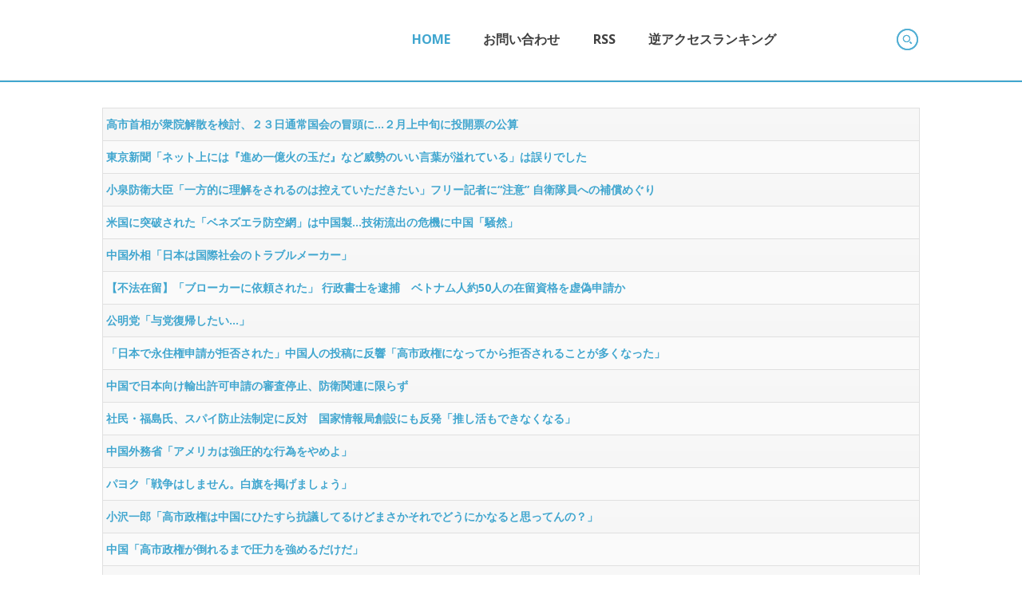

--- FILE ---
content_type: text/html; charset=UTF-8
request_url: http://ff14.antenna-3.com/news/?p=2
body_size: 19296
content:
<!DOCTYPE HTML>
<html>
	<head>
		<title>ニュース - アンテナっす</title>
		<meta name="robots" content="noarchive">
		<link href="http://ff14.antenna-3.com/css/s.css" rel='stylesheet' type='text/css' />
		<meta name="viewport" content="width=device-width, initial-scale=1">
		<script type="application/x-javascript"> addEventListener("load", function() { setTimeout(hideURLbar, 0); }, false); function hideURLbar(){ window.scrollTo(0,1); } </script>
		</script>
		<!----webfonts---->
		<link href='http://fonts.googleapis.com/css?family=Open+Sans:400,300,600,700,800' rel='stylesheet' type='text/css'>
		<!----//webfonts---->
		<!---script---->
		<script src="http://ff14.antenna-3.com/js/jquery.min.js"></script>
		<!---//script---->
		<!-----768px-menu----->
		<link type="text/css" rel="stylesheet" href="http://ff14.antenna-3.com/css/jquery.mmenu.all.css" />
		<script type="text/javascript" src="http://ff14.antenna-3.com/js/jquery.mmenu.js"></script>
			<script type="text/javascript">
				//	The menu on the left
				$(function() {
					$('nav#menu-left').mmenu();
				});
		</script>
		<!-----//768px-menu----->
		 <!---strat-slider---->
	    <link rel="stylesheet" type="text/css" href="http://ff14.antenna-3.com/css/style2.css" />
		<script type="text/javascript" src="http://ff14.antenna-3.com/js/modernizr.custom.28468.js"></script>
		<!---//strat-slider---->
		
<script>
  (function(i,s,o,g,r,a,m){i['GoogleAnalyticsObject']=r;i[r]=i[r]||function(){
  (i[r].q=i[r].q||[]).push(arguments)},i[r].l=1*new Date();a=s.createElement(o),
  m=s.getElementsByTagName(o)[0];a.async=1;a.src=g;m.parentNode.insertBefore(a,m)
  })(window,document,'script','//www.google-analytics.com/analytics.js','ga');

  ga('create', 'UA-65289781-1', 'auto');
  ga('send', 'pageview');

</script>

	<meta name="referrer" content="always">
	<meta name="referrer" content="unsafe-url">
	
	
<script type="text/javascript">
var microadCompass = microadCompass || {};
microadCompass.queue = microadCompass.queue || [];
</script>
<script type="text/javascript" charset="UTF-8" src="//j.microad.net/js/compass.js" onload="new microadCompass.AdInitializer().initialize();" async></script>
	</head>
	<body>
	
<div style="position: fixed !important;  position: absolute;  bottom: 0;  left: 0;  ">

<div id="9f72335016f1d6c33aea2e584d59c4dc" >
	<script type="text/javascript">
		microadCompass.queue.push({
			"spot": "9f72335016f1d6c33aea2e584d59c4dc",
			"url": "${COMPASS_EXT_URL}",
			"referrer": "${COMPASS_EXT_REF}"
		});
	</script>
</div>
</div>
	
	
	
		<!----start-wrap---->
		<!------start-768px-menu---->
			<div id="page" >
					<div id="header">
						<a class="navicon" href="#menu-left"  > </a>
					</div>
					<nav id="menu-left" >
						<ul>
							<li class="active"><a href="./">Home</a></li>
							<li ><a href="info.antenasu@gmail.com">お問い合わせ</a></li>


						</ul>
					</nav>
			</div>
		<!------start-768px-menu---->
			<!----start-header---->
			<div class="header" id="move-top" >
				<div class="wrap">
				<div class="header-left" >
					<!----start-logo---->
										<!----//End-logo---->
				</div>
				<div class="header-right"  >
					<!----start-top-nav---->
					<div class="top-nav">
						<ul>
							<li class="active"><a href="./">Home</a></li>
							<li ><a href="mailto:info.antenasu@gmail.com">お問い合わせ</a></li>
														<li ><a href="../feed/?news" target="_blank">RSS</a></li>
								
							<li ><a href="http://antenasu.net/?ref=true" target="_blank">逆アクセスランキング</a></li>
					
						</ul>
					</div>
					<!----//End-top-nav---->
					<!----start-search-box--->
					<div class="search">
						<div class="search-box">
							<div id="sb-search" class="sb-search">
								<form action="./">
									<input class="sb-search-input" placeholder="　検索ワードを入力して下さい" type="search" name="search" id="search">
									<input class="sb-search-submit" type="submit" value="">
									<span class="sb-icon-search"> </span>
								</form>
							</div>
						</div>
						<!----search-scripts---->
						<script src="http://ff14.antenna-3.com/js/modernizr.custom.js"></script>
						<script src="http://ff14.antenna-3.com/js/classie.js"></script>
						<script src="http://ff14.antenna-3.com/js/uisearch.js"></script>
						<script>
							new UISearch( document.getElementById( 'sb-search' ) );
						</script>
						<!----//search-scripts---->
					</div>
					</div>
					<!----//End-search-box--->
					<div class="clear"> </div>
				</div>
				<div class="clear"> </div>
			</div>
			<!----//End-header---->

			<!----start-blog---->
						<div class="blog" >
				<div class="wrap">
									<div class="blog-left" >
						
						</h1>
						
						<div class="blog-artical-grids" >
								<table cellspacing='0'> 
								
								




<div id="a3affddd3fc9b80d139d7922779d0763" >
	<script type="text/javascript">
		microadCompass.queue.push({
			"spot": "a3affddd3fc9b80d139d7922779d0763",
			"url": "${COMPASS_EXT_URL}",
			"referrer": "${COMPASS_EXT_REF}"
		});
	</script>
</div>

			
													
																	
																	
									<tr class="even"><td><a href="http://hayablog00.blog.fc2.com/blog-entry-29812.html" target="_blank">高市首相が衆院解散を検討、２３日通常国会の冒頭に…２月上中旬に投開票の公算</a></td>
								
									</tr>
																	
									<tr ><td><a href="http://hayablog00.blog.fc2.com/blog-entry-29811.html" target="_blank">東京新聞「ネット上には『進め一億火の玉だ』など威勢のいい言葉が溢れている」は誤りでした</a></td>
								
									</tr>
																	
									<tr class="even"><td><a href="http://hayablog00.blog.fc2.com/blog-entry-29810.html" target="_blank">小泉防衛大臣「一方的に理解をされるのは控えていただきたい」フリー記者に“注意” 自衛隊員への補償めぐり</a></td>
								
									</tr>
																	
									<tr ><td><a href="http://hayablog00.blog.fc2.com/blog-entry-29809.html" target="_blank">米国に突破された「ベネズエラ防空網」は中国製…技術流出の危機に中国「騒然」</a></td>
								
									</tr>
																	
									<tr class="even"><td><a href="http://hayablog00.blog.fc2.com/blog-entry-29808.html" target="_blank">中国外相「日本は国際社会のトラブルメーカー」</a></td>
								
									</tr>
																	
									<tr ><td><a href="http://hayablog00.blog.fc2.com/blog-entry-29807.html" target="_blank">【不法在留】「ブローカーに依頼された」 行政書士を逮捕　ベトナム人約50人の在留資格を虚偽申請か</a></td>
								
									</tr>
																	
									<tr class="even"><td><a href="http://hayablog00.blog.fc2.com/blog-entry-29806.html" target="_blank">公明党「与党復帰したい…」</a></td>
								
									</tr>
																	
									<tr ><td><a href="http://hayablog00.blog.fc2.com/blog-entry-29805.html" target="_blank">「日本で永住権申請が拒否された」中国人の投稿に反響「高市政権になってから拒否されることが多くなった」</a></td>
								
									</tr>
																	
									<tr class="even"><td><a href="http://hayablog00.blog.fc2.com/blog-entry-29804.html" target="_blank">中国で日本向け輸出許可申請の審査停止、防衛関連に限らず</a></td>
								
									</tr>
																	
									<tr ><td><a href="http://hayablog00.blog.fc2.com/blog-entry-29803.html" target="_blank">社民・福島氏、スパイ防止法制定に反対　国家情報局創設にも反発「推し活もできなくなる」</a></td>
								
									</tr>
																	
									<tr class="even"><td><a href="http://hayablog00.blog.fc2.com/blog-entry-29802.html" target="_blank">中国外務省「アメリカは強圧的な行為をやめよ」</a></td>
								
									</tr>
																	
									<tr ><td><a href="http://hayablog00.blog.fc2.com/blog-entry-29801.html" target="_blank">パヨク「戦争はしません。白旗を掲げましょう」</a></td>
								
									</tr>
																	
									<tr class="even"><td><a href="http://hayablog00.blog.fc2.com/blog-entry-29800.html" target="_blank">小沢一郎「高市政権は中国にひたすら抗議してるけどまさかそれでどうにかなると思ってんの？」</a></td>
								
									</tr>
																	
									<tr ><td><a href="http://hayablog00.blog.fc2.com/blog-entry-29799.html" target="_blank">中国「高市政権が倒れるまで圧力を強めるだけだ」</a></td>
								
									</tr>
																	
									<tr class="even"><td><a href="http://hayablog00.blog.fc2.com/blog-entry-29798.html" target="_blank">「国保逃れのような脱法的行為」　維新が4人の地方議員を処分へ </a></td>
								
									</tr>
																	
									<tr ><td><a href="http://hayablog00.blog.fc2.com/blog-entry-29797.html" target="_blank">JA「農家に値段の高くなったコメの値で支払っているので、すぐに安くは難しい」 </a></td>
								
									</tr>
																	
									<tr class="even"><td><a href="http://hayablog00.blog.fc2.com/blog-entry-29796.html" target="_blank">トランプ大統領、ベネズエラに中国との経済関係断絶を要求「中国支持？それはサヨクの下らん妄想だ」</a></td>
								
									</tr>
																	
									<tr ><td><a href="http://hayablog00.blog.fc2.com/blog-entry-29795.html" target="_blank">中国共産党が世界トップクラスの技術力と謳った防空システム、ベネズエラで何の役にも立たず</a></td>
								
									</tr>
																	
									<tr class="even"><td><a href="http://hayablog00.blog.fc2.com/blog-entry-29794.html" target="_blank">日本のパヨク達に現地ベネズエラ人がガチギレ</a></td>
								
									</tr>
																	
									<tr ><td><a href="http://hayablog00.blog.fc2.com/blog-entry-29793.html" target="_blank">玉川徹氏「軍事力を使って民主主義に変えますみたいなことは許されない」</a></td>
								
									</tr>
																	
									<tr class="even"><td><a href="http://hayablog00.blog.fc2.com/blog-entry-29792.html" target="_blank">記者「中国がベネズエラに派遣したあの外交使節団は今も現地にいるのですか？」→中国報道官「・・・」</a></td>
								
									</tr>
																	
									<tr ><td><a href="http://hayablog00.blog.fc2.com/blog-entry-29791.html" target="_blank">立憲、内ゲバ　野田の「媚中派最高顧問」発言に枝野最高顧問が「私は親台派」と反発 </a></td>
								
									</tr>
																	
									<tr class="even"><td><a href="http://hayablog00.blog.fc2.com/blog-entry-29790.html" target="_blank">トランプ、中国がベネズエラ侵攻批判を繰り返すなら次は習近平だと示唆</a></td>
								
									</tr>
																	
									<tr ><td><a href="http://hayablog00.blog.fc2.com/blog-entry-29789.html" target="_blank">中国 「よーし、じゃあ韓国、お前にパンダ貸してやるからな。いいから遠慮すんな、嬉しいだろ？●すぞ｣</a></td>
								
									</tr>
																	
									<tr class="even"><td><a href="http://hayablog00.blog.fc2.com/blog-entry-29788.html" target="_blank">中国が日本に対し輸出規制強化　レアアース含む軍民両用品　“高市発言”への対抗措置</a></td>
								
									</tr>
																	
									<tr ><td><a href="http://hayablog00.blog.fc2.com/blog-entry-29787.html" target="_blank">日本で早速マドゥロ氏解放デモが行われてる件。いつもの面々で草</a></td>
								
									</tr>
																	
									<tr class="even"><td><a href="http://hayablog00.blog.fc2.com/blog-entry-29786.html" target="_blank">通貨の暴落と物価高で、イラン・ハメネイ師が家族・側近20人と国外脱出計画　安全を確保するため現金も準備</a></td>
								
									</tr>
																	
									<tr ><td><a href="http://hayablog00.blog.fc2.com/blog-entry-29785.html" target="_blank">ホリエモン「中国が攻めてくるとか言うじゃん？来ねぇから！日本なんて眼中にない」</a></td>
								
									</tr>
																	
									<tr class="even"><td><a href="http://hayablog00.blog.fc2.com/blog-entry-29784.html" target="_blank">医療費払わない外国人が増　受け入れ病院の3割で未収金　保険入らず訪日、高額で出せず… </a></td>
								
									</tr>
																	
									<tr ><td><a href="http://hayablog00.blog.fc2.com/blog-entry-29783.html" target="_blank">中国「うちも台湾指導部逮捕してええんな？アメリカもやってるし」</a></td>
								
									</tr>
																	
									<tr class="even"><td><a href="http://hayablog00.blog.fc2.com/blog-entry-29782.html" target="_blank">北朝鮮「アメリカは野獣」</a></td>
								
									</tr>
																	
									<tr ><td><a href="http://hayablog00.blog.fc2.com/blog-entry-29781.html" target="_blank">公明・斉藤代表、中国のレーダー照射問題に言及「王毅外相が世界各国で立場の理解を求める行動をされております」「日本は努力不足」 </a></td>
								
									</tr>
																	
									<tr class="even"><td><a href="http://hayablog00.blog.fc2.com/blog-entry-29780.html" target="_blank">サムスンの最先端メモリ製造法、中国に漏洩、技術者が丸暗記し「手書きの紙」で売り渡し</a></td>
								
									</tr>
																	
									<tr ><td><a href="http://hayablog00.blog.fc2.com/blog-entry-29779.html" target="_blank">ベネズエラ副大統領「アメリカに協力します！！」</a></td>
								
									</tr>
																	
									<tr class="even"><td><a href="http://hayablog00.blog.fc2.com/blog-entry-29778.html" target="_blank">ベネズエラの一件で雑魚国家である事が全世界に知れ渡った中国。習近平はショックで入院の噂も</a></td>
								
									</tr>
																	
									<tr ><td><a href="http://hayablog00.blog.fc2.com/blog-entry-29777.html" target="_blank">中国、米のベネズエラ攻撃は「覇権的行為」と非難 </a></td>
								
									</tr>
																	
									<tr class="even"><td><a href="http://hayablog00.blog.fc2.com/blog-entry-29776.html" target="_blank">【ドイツ】火力発電に反対　極左が放火、4万戸超停電　復旧まで数日</a></td>
								
									</tr>
																	
									<tr ><td><a href="http://hayablog00.blog.fc2.com/blog-entry-29775.html" target="_blank">中国政府、アメリカに対しマドゥロ大統領夫婦の即時解放を要求</a></td>
								
									</tr>
																	
									<tr class="even"><td><a href="http://hayablog00.blog.fc2.com/blog-entry-29774.html" target="_blank">国内企業の〝中国離れ〟加速か　拠点の開設予定わずか0・4％　国内は関東が上位</a></td>
								
									</tr>
																	
									<tr ><td><a href="http://hayablog00.blog.fc2.com/blog-entry-29773.html" target="_blank">登山家「クマを殺駆除しすぎ。人間の方がはるかに凶暴だろ」 俳優「クマに関する報道は結論ありき」 </a></td>
								
									</tr>
																	
									<tr class="even"><td><a href="http://hayablog00.blog.fc2.com/blog-entry-29772.html" target="_blank">習近平</a></td>
								
									</tr>
																	
									<tr ><td><a href="http://hayablog00.blog.fc2.com/blog-entry-29771.html" target="_blank">アメリカ「ベネズエラが政権移行に協力しなければ再攻撃する」</a></td>
								
									</tr>
																	
									<tr class="even"><td><a href="http://hayablog00.blog.fc2.com/blog-entry-29770.html" target="_blank">ロシア「アメリカが行ったのは武力による侵略行為である。対話を通じて事態を打開せよ」 </a></td>
								
									</tr>
																	
									<tr ><td><a href="http://hayablog00.blog.fc2.com/blog-entry-29769.html" target="_blank">Ellie「ネトウ◯はみんな田嶋陽子さんを切り抜いてはSNSで笑ってるんだけど私はそれで笑うのは違うなと思った」</a></td>
								
									</tr>
																	
									<tr class="even"><td><a href="http://hayablog00.blog.fc2.com/blog-entry-29768.html" target="_blank">中国ネット融資企業、インド市場で大失敗、不良債権率80%超でほぼ全滅</a></td>
								
									</tr>
																	
									<tr ><td><a href="http://hayablog00.blog.fc2.com/blog-entry-29767.html" target="_blank">イスラエルがNY市長批判　「反ユダヤ主義」と主張</a></td>
								
									</tr>
																	
									<tr class="even"><td><a href="http://hayablog00.blog.fc2.com/blog-entry-29766.html" target="_blank">皇居に入る蓮舫さんと高市総理の立ち振る舞いが全然違うと話題に </a></td>
								
									</tr>
																	
									<tr ><td><a href="http://hayablog00.blog.fc2.com/blog-entry-29765.html" target="_blank">立憲・泉氏「立憲に対し何でも批判的なコメントをする人！何でも批判の人になってるぞ」 </a></td>
								
									</tr>
																	
									<tr class="even"><td><a href="http://hayablog00.blog.fc2.com/blog-entry-29764.html" target="_blank">韓国メディアが日本の出国税引き上げに注目、韓国ネットは賛否「来るなと言ってるんだよ」「韓国も導入を」</a></td>
								
									</tr>
																	
									<tr ><td><a href="http://hayablog00.blog.fc2.com/blog-entry-29763.html" target="_blank">中国版「大東亜共栄圏」実現へ…習近平総書記、アジア・人類運命共同体の構築を宣言</a></td>
								
									</tr>
																									
								
																
								</table>
						
						</div>

<div id="18cde6ec99ece5b0ebc073352f854b9d" >
	<script type="text/javascript">
		microadCompass.queue.push({
			"spot": "18cde6ec99ece5b0ebc073352f854b9d",
			"url": "${COMPASS_EXT_URL}",
			"referrer": "${COMPASS_EXT_REF}"
		});
	</script>
</div>




		

						<div class="blog-artical-pagenate">
							<ul>
																<a href="./?p=1"><li class="first"><span> </span></li></a>
															<a href="./?p=3"><li class="last"><span> </span></li></a>
							</ul>
						</div>
	
			
			
					</div>
					<div class="clear"> </div>
					
					
									</div>
			</div>
						<!----//End-blog---->


																		<style>
									table tr td {

	border-top: 1px solid #e0e0e0;
	}
	</style>
				<!----start-copy-right---->
			<div class="copy-right">
				<div class="wrap">
					<p><a href="./">アンテナっす</a></p>
					<p>運営者HN：ゆう</p>
				</div>
			</div>
			<!----//End-copy-right---->
		<!----//End-wrap---->





	</body>
</html>



--- FILE ---
content_type: text/css
request_url: http://ff14.antenna-3.com/css/style2.css
body_size: 23878
content:
@font-face {
    font-family: 'nexa_boldregular';
    src: url('../fonts/Nexa_Free_Bold-webfont.ttf') format('truetype');
    font-weight: normal;
    font-style: normal;
}
@font-face {
    font-family: 'rochesterregular';
    src: url('../fonts/Rochester-Regular-webfont.eot');
    src: url('../fonts/Rochester-Regular-webfont.eot?#iefix') format('embedded-opentype'),
         url('../fonts/Rochester-Regular-webfont.woff') format('woff'),
         url('../fonts/Rochester-Regular-webfont.ttf') format('truetype'),
         url('../fonts/Rochester-Regular-webfont.svg#rochesterregular') format('svg');
    font-weight: normal;
    font-style: normal;
}
.da-slider{
	width: 100%;
	min-height:664px;
	position: relative;
	overflow: hidden;
	background:url(../images/slider-bg.jpg);
	background-size: 100% 100%;
	-webkit-transition: background-position 1s ease-out 0.3s;
	-moz-transition: background-position 1s ease-out 0.3s;
	-o-transition: background-position 1s ease-out 0.3s;
	-ms-transition: background-position 1s ease-out 0.3s;
	transition: background-position 1s ease-out 0.3s;
	text-align:center;
}
.da-slide label span{
	width: 192px;
	height: 192px;
	background: url(../images/slide-logo.png) no-repeat 0px 0px;
	display: block;
	margin: 6em auto 1em;
}
.da-slide i a{
	width:25px;
	height:39px;
	display:inline-block;
	background: url(../images/slide-icon.png) no-repeat 0px 0px;
}
.da-slide small a{
	color: #B6B0B0;
	font-family: 'rochesterregular';
	font-size: 1.3em;
	margin-top: 0.3em;
	display: block;
	font-style: italic;
	transition:0.5s all;
	-webkit-transition:0.5s all;
	-moz-transition:0.5s all;
	-o-transition:0.5s all;
}
.da-slide small a:hover{
	color:#40A6CF;
}
.da-slide{
	position: absolute;
	width: 100%;
	height: 100%;
	top: 0px;
	left: 0px;
	font-family: 'Open Sans', sans-serif;
	text-align: left;
}
.da-slide-current{
	z-index: 1000;
}
.da-slider-fb .da-slide{
	left: 100%;
}
.da-slider-fb  .da-slide.da-slide-current{
	left: 0px;
}
.da-slider-fb .da-slide h2,
.da-slider-fb .da-slide p,
.da-slider-fb .da-slide .da-link{
	opacity: 1;
}
.da-slider-fb .da-slide .da-img{
	left: 60%;
	opacity: 1;
}
.da-slide h2{
	color: #FFFFFF;
	width: 100%;
	top: 50%;
	white-space: nowrap;
	z-index: 10;
	text-shadow: 1px 1px 1px rgba(0,0,0,0.1);
	font: 300 2em/48px 'nexa_boldregular';
	text-align: center;
	letter-spacing: 0.1em;
	margin: 1.5em 0 0.2em;
}
.da-slide i,.da-slide small{
	text-align: center;
	width: 100%;
	margin: 0 auto;
	display: block;
}
.da-slide p{
	top: 60%;
	color: #FFFFFF;
	font-size: 2em;
	height: 80px;
	overflow: hidden;
	font-family: 'Open Sans', sans-serif;
	font-weight: 100;
	line-height: 29px;
	text-align: center;
	margin: 0 auto;
	width: 100%;
}
.da-img{
	display:none;
}
.da-slide .da-img{
	text-align: center;
	width: 30%;
	top: 51px;
	height: 256px;
	line-height: 320px;
	left: 110%; /*60%*/
}
.da-slide .da-link{
	top: 300px; /*depends on p height*/
	box-shadow: 0px 1px 1px rgba(0,0,0,0.1);
	font-family: 'Open Sans', sans-serif;
	-moz-box-shadow:inset 0px 1px 0px 0px #cae3fc;
	-webkit-box-shadow:inset 0px 1px 0px 0px #cae3fc;
	box-shadow:inset 0px 1px 0px 0px #cae3fc;
	background:-webkit-gradient( linear, left top, left bottom, color-stop(0.05, #79bbff), color-stop(1, #71b5d5) );
	background:-moz-linear-gradient( center top, #79bbff 5%, #71b5d5 100% );
	background-color:#79bbff;
	-webkit-border-top-left-radius:9px;
	-moz-border-radius-topleft:9px;
	border-top-left-radius:9px;
	-webkit-border-top-right-radius:9px;
	-moz-border-radius-topright:9px;
	border-top-right-radius:9px;
	-webkit-border-bottom-right-radius:9px;
	-moz-border-radius-bottomright:9px;
	border-bottom-right-radius:9px;
	-webkit-border-bottom-left-radius:9px;
	-moz-border-radius-bottomleft:9px;
	border-bottom-left-radius:9px;
	text-indent:0px;
	border:1px solid #71b5d5;
	display:inline-block;
	color:#ffffff;
	font-size:1em;
	text-transform:uppercase;
	font-weight:normal;
	font-style:normal;
	height:45px;
	line-height:49px;
	width:152px;
	text-decoration:none;
	text-align:center;
	text-shadow:1px 0px 0px #7bb7d1;
	margin-left: 32%;
}
 .da-link:hover{
 	background:-webkit-gradient( linear, left top, left bottom, color-stop(0.05, #71b5d5), color-stop(1, #79bbff) );
	background:-moz-linear-gradient( center top, #71b5d5 5%, #79bbff 100% );
	background-color:#71b5d5;
 }
.da-dots{
	width: 100%;
	position: absolute;
	text-align: center;
	left: 0px;
	bottom: 53px;
	z-index: 2000;
	-moz-user-select: none;
	-webkit-user-select: none;
	background: url(../images/dotts-bg.png) no-repeat center;
}
.da-dots span{
	display: inline-block;
	position: relative;
	width: 8px;
	height: 11px;
	background: url(../images/slide-dotts.png) no-repeat -29px 1px;
	margin:0px 0.8em;
	cursor: pointer;
}
.da-dots span.da-dots-current:after{
	content: '';
	width: 8px;
	height: 11px;
	position: absolute;
	top: 0.5px;
	left: 0.49px;
	background: url(../images/slide-dotts.png) no-repeat 0px 0px;
	display: inline-block;
}
.da-arrows{
	-moz-user-select: none;
	-webkit-user-select: none;
}
.da-arrows span{
	position: absolute;
	top: 40%;
	cursor: pointer;
	z-index: 2000;
	opacity: 1;
	height: 61px;
	width: 21px;
	-webkit-transition: opacity 0.4s ease-in-out-out 0.2s;
	-moz-transition: opacity 0.4s ease-in-out-out 0.2s;
	-o-transition: opacity 0.4s ease-in-out-out 0.2s;
	-ms-transition: opacity 0.4s ease-in-out-out 0.2s;
	transition: opacity 0.4s ease-in-out-out 0.2s;
}
.da-arrows-prev{
	background: url(../images/slider-icons.png) no-repeat 0px 0px;
}
.da-arrows-next{
	background: url(../images/slider-icons.png) no-repeat -20px 0px;
}
.da-slider:hover .da-arrows span{
	opacity: 1;
}
.da-arrows span:after{
}
.da-arrows span:hover:after{
	box-shadow: 1px 1px 4px rgba(0,0,0,0.3);
}
.da-arrows span:active:after{
	box-shadow: 1px 1px 1px rgba(255,255,255,0.1);
}
.da-arrows span.da-arrows-next:after{
	background-position: top right;
}
.da-arrows span.da-arrows-prev{
	left: 20%;
}
.da-arrows span.da-arrows-next{
	right:20%;
}

.da-slide-current h2,
.da-slide-current p,
.da-slide-current .da-link{
	left: 10%;
	opacity: 1;
}
.da-slide-current .da-img{
	left: 60%;
	opacity: 1;
}
/* Animation classes and animations */

/* Slide in from the right*/
.da-slide-fromright h2{
	-webkit-animation: fromRightAnim1 0.6s ease-in-out 0.8s both;
	-moz-animation: fromRightAnim1 0.6s ease-in-out 0.8s both;
	-o-animation: fromRightAnim1 0.6s ease-in-out 0.8s both;
	-ms-animation: fromRightAnim1 0.6s ease-in-out 0.8s both;
	animation: fromRightAnim1 0.6s ease-in-out 0.8s both;
}
.da-slide-fromright p{
	-webkit-animation: fromRightAnim2 0.6s ease-in-out 0.8s both;
	-moz-animation: fromRightAnim2 0.6s ease-in-out 0.8s both;
	-o-animation: fromRightAnim2 0.6s ease-in-out 0.8s both;
	-ms-animation: fromRightAnim2 0.6s ease-in-out 0.8s both;
	animation: fromRightAnim2 0.6s ease-in-out 0.8s both;
}
.da-slide-fromright .da-link{
	-webkit-animation: fromRightAnim3 0.4s ease-in-out 1.2s both;
	-moz-animation: fromRightAnim3 0.4s ease-in-out 1.2s both;
	-o-animation: fromRightAnim3 0.4s ease-in-out 1.2s both;
	-ms-animation: fromRightAnim3 0.4s ease-in-out 1.2s both;
	animation: fromRightAnim3 0.4s ease-in-out 1.2s both;
}
.da-slide-fromright .da-img{
	-webkit-animation: fromRightAnim4 0.6s ease-in-out 0.8s both;
	-moz-animation: fromRightAnim4 0.6s ease-in-out 0.8s both;
	-o-animation: fromRightAnim4 0.6s ease-in-out 0.8s both;
	-ms-animation: fromRightAnim4 0.6s ease-in-out 0.8s both;
	animation: fromRightAnim4 0.6s ease-in-out 0.8s both;
}
@-webkit-keyframes fromRightAnim1{
	0%{ left: 110%; opacity: 1; }
	100%{ left: 10%; opacity: 1; }
}
@-webkit-keyframes fromRightAnim2{
	0%{ left: 110%; opacity: 1; }
	100%{ left: 10%; opacity: 1; }
}
@-webkit-keyframes fromRightAnim3{
	0%{ left: 110%; opacity: 1; }
	1%{ left: 10%; opacity: 1; }
	100%{ left: 10%; opacity: 1; }
}
@-webkit-keyframes fromRightAnim4{
	0%{ left: 110%; opacity: 1; }
	100%{ left: 60%; opacity: 1; }
}

@-moz-keyframes fromRightAnim1{
	0%{ left: 110%; opacity: 1; }
	100%{ left: 10%; opacity: 1; }
}
@-moz-keyframes fromRightAnim2{
	0%{ left: 110%; opacity: 1; }
	100%{ left: 10%; opacity: 1; }
}
@-moz-keyframes fromRightAnim3{
	0%{ left: 110%; opacity: 1; }
	1%{ left: 10%; opacity: 1; }
	100%{ left: 10%; opacity: 1; }
}
@-moz-keyframes fromRightAnim4{
	0%{ left: 110%; opacity: 1; }
	100%{ left: 60%; opacity: 1; }
}

@-o-keyframes fromRightAnim1{
	0%{ left: 110%; opacity: 1; }
	100%{ left: 10%; opacity: 1; }
}
@-o-keyframes fromRightAnim2{
	0%{ left: 110%; opacity: 1; }
	100%{ left: 10%; opacity: 1; }
}
@-o-keyframes fromRightAnim3{
	0%{ left: 110%; opacity: 1; }
	1%{ left: 10%; opacity: 1; }
	100%{ left: 10%; opacity: 1; }
}
@-o-keyframes fromRightAnim4{
	0%{ left: 110%; opacity: 1; }
	100%{ left: 60%; opacity: 1; }
}

@-ms-keyframes fromRightAnim1{
	0%{ left: 110%; opacity: 1; }
	100%{ left: 10%; opacity: 1; }
}
@-ms-keyframes fromRightAnim2{
	0%{ left: 110%; opacity: 1; }
	100%{ left: 10%; opacity: 1; }
}
@-ms-keyframes fromRightAnim3{
	0%{ left: 110%; opacity: 1; }
	1%{ left: 10%; opacity: 1; }
	100%{ left: 10%; opacity: 1; }
}
@-ms-keyframes fromRightAnim4{
	0%{ left: 110%; opacity: 1; }
	100%{ left: 60%; opacity: 1; }
}

@keyframes fromRightAnim1{
	0%{ left: 110%; opacity: 1; }
	100%{ left: 10%; opacity: 1; }
}
@keyframes fromRightAnim2{
	0%{ left: 110%; opacity: 1; }
	100%{ left: 10%; opacity: 1; }
}
@keyframes fromRightAnim3{
	0%{ left: 110%; opacity: 1; }
	1%{ left: 10%; opacity: 1; }
	100%{ left: 10%; opacity: 1; }
}
@keyframes fromRightAnim4{
	0%{ left: 110%; opacity: 1; }
	100%{ left: 60%; opacity: 1; }
}
/* Slide in from the left*/
.da-slide-fromleft h2{
	-webkit-animation: fromLeftAnim1 0.6s ease-in-out 0.6s both;
	-moz-animation: fromLeftAnim1 0.6s ease-in-out 0.6s both;
	-o-animation: fromLeftAnim1 0.6s ease-in-out 0.6s both;
	-ms-animation: fromLeftAnim1 0.6s ease-in-out 0.6s both;
	animation: fromLeftAnim1 0.6s ease-in-out 0.6s both;
}
.da-slide-fromleft p{
	-webkit-animation: fromLeftAnim2 0.6s ease-in-out 0.6s both;
	-moz-animation: fromLeftAnim2 0.6s ease-in-out 0.6s both;
	-o-animation: fromLeftAnim2 0.6s ease-in-out 0.6s both;
	-ms-animation: fromLeftAnim2 0.6s ease-in-out 0.6s both;
	animation: fromLeftAnim2 0.6s ease-in-out 0.6s both;
}
.da-slide-fromleft .da-link{
	-webkit-animation: fromLeftAnim3 0.4s ease-in-out 1.2s both;
	-moz-animation: fromLeftAnim3 0.4s ease-in-out 1.2s both;
	-o-animation: fromLeftAnim3 0.4s ease-in-out 1.2s both;
	-ms-animation: fromLeftAnim3 0.4s ease-in-out 1.2s both;
	animation: fromLeftAnim3 0.4s ease-in-out 1.2s both;
}
.da-slide-fromleft .da-img{
	-webkit-animation: fromLeftAnim4 0.6s ease-in-out 0.6s both;
	-moz-animation: fromLeftAnim4 0.6s ease-in-out 0.6s both;
	-o-animation: fromLeftAnim4 0.6s ease-in-out 0.6s both;
	-ms-animation: fromLeftAnim4 0.6s ease-in-out 0.6s both;
	animation: fromLeftAnim4 0.6s ease-in-out 0.6s both;
}
@-webkit-keyframes fromLeftAnim1{
	0%{ left: -110%; opacity: 1; }
	100%{ left: 10%; opacity: 1; }
}
@-webkit-keyframes fromLeftAnim2{
	0%{ left: -110%; opacity: 1; }
	100%{ left: 10%; opacity: 1; }
}
@-webkit-keyframes fromLeftAnim3{
	0%{ left: -110%; opacity: 1; }
	1%{ left: 10%; opacity: 1; }
	100%{ left: 10%; opacity: 1; }
}
@-webkit-keyframes fromLeftAnim4{
	0%{ left: -110%; opacity: 1; }
	100%{ left: 60%; opacity: 1; }
}

@-moz-keyframes fromLeftAnim1{
	0%{ left: -110%; opacity: 1; }
	100%{ left: 10%; opacity: 1; }
}
@-moz-keyframes fromLeftAnim2{
	0%{ left: -110%; opacity: 1; }
	100%{ left: 10%; opacity: 1; }
}
@-moz-keyframes fromLeftAnim3{
	0%{ left: -110%; opacity: 1; }
	1%{ left: 10%; opacity: 1; }
	100%{ left: 10%; opacity: 1; }
}
@-moz-keyframes fromLeftAnim4{
	0%{ left: -110%; opacity: 1; }
	100%{ left: 60%; opacity: 1; }
}

@-o-keyframes fromLeftAnim1{
	0%{ left: -110%; opacity: 1; }
	100%{ left: 10%; opacity: 1; }
}
@-o-keyframes fromLeftAnim2{
	0%{ left: -110%; opacity: 1; }
	100%{ left: 10%; opacity: 1; }
}
@-o-keyframes fromLeftAnim3{
	0%{ left: -110%; opacity: 1; }
	1%{ left: 10%; opacity: 1; }
	100%{ left: 10%; opacity: 1; }
}
@-o-keyframes fromLeftAnim4{
	0%{ left: -110%; opacity: 1; }
	100%{ left: 60%; opacity: 1; }
}

@-ms-keyframes fromLeftAnim1{
	0%{ left: -110%; opacity: 1; }
	100%{ left: 10%; opacity: 1; }
}
@-ms-keyframes fromLeftAnim2{
	0%{ left: -110%; opacity: 1; }
	100%{ left: 10%; opacity: 1; }
}
@-ms-keyframes fromLeftAnim3{
	0%{ left: -110%; opacity: 1; }
	1%{ left: 10%; opacity: 1; }
	100%{ left: 10%; opacity: 1; }
}
@-ms-keyframes fromLeftAnim4{
	0%{ left: -110%; opacity: 1; }
	100%{ left: 60%; opacity: 1; }
}

@keyframes fromLeftAnim1{
	0%{ left: -110%; opacity: 1; }
	100%{ left: 10%; opacity: 1; }
}
@keyframes fromLeftAnim2{
	0%{ left: -110%; opacity: 1; }
	100%{ left: 10%; opacity: 1; }
}
@keyframes fromLeftAnim3{
	0%{ left: -110%; opacity: 1; }
	1%{ left: 10%; opacity: 1; }
	100%{ left: 10%; opacity: 1; }
}
@keyframes fromLeftAnim4{
	0%{ left: -110%; opacity: 1; }
	100%{ left: 60%; opacity: 1; }
}
/* Slide out to the right */
.da-slide-toright h2{
	-webkit-animation: toRightAnim1 0.6s ease-in-out 0.6s both;
	-moz-animation: toRightAnim1 0.6s ease-in-out 0.6s both;
	-o-animation: toRightAnim1 0.6s ease-in-out 0.6s both;
	-ms-animation: toRightAnim1 0.6s ease-in-out 0.6s both;
	animation: toRightAnim1 0.6s ease-in-out 0.6s both;
}
.da-slide-toright p{
	-webkit-animation: toRightAnim2 0.6s ease-in-out 0.3s both;
	-moz-animation: toRightAnim2 0.6s ease-in-out 0.3s both;
	-o-animation: toRightAnim2 0.6s ease-in-out 0.3s both;
	-ms-animation: toRightAnim2 0.6s ease-in-out 0.3s both;
	animation: toRightAnim2 0.6s ease-in-out 0.3s both;
}
.da-slide-toright .da-link{
	-webkit-animation: toRightAnim3 0.4s ease-in-out both;
	-moz-animation: toRightAnim3 0.4s ease-in-out both;
	-o-animation: toRightAnim3 0.4s ease-in-out both;
	-ms-animation: toRightAnim3 0.4s ease-in-out both;
	animation: toRightAnim3 0.4s ease-in-out both;
}
.da-slide-toright .da-img{
	-webkit-animation: toRightAnim4 0.6s ease-in-out both;
	-moz-animation: toRightAnim4 0.6s ease-in-out both;
	-o-animation: toRightAnim4 0.6s ease-in-out both;
	-ms-animation: toRightAnim4 0.6s ease-in-out both;
	animation: toRightAnim4 0.6s ease-in-out both;
}
@-webkit-keyframes toRightAnim1{
	0%{ left: 10%;  opacity: 1; }
	100%{ left: 100%; opacity: 1; }
}
@-webkit-keyframes toRightAnim2{
	0%{ left: 10%;  opacity: 1; }
	100%{ left: 100%; opacity: 1; }
}
@-webkit-keyframes toRightAnim3{
	0%{ left: 10%;  opacity: 1; }
	99%{ left: 10%; opacity: 1; }
	100%{ left: 100%; opacity: 1; }
}
@-webkit-keyframes toRightAnim4{
	0%{ left: 60%;  opacity: 1; }
	30%{ left: 55%;  opacity: 1; }
	100%{ left: 100%; opacity: 1; }
}

@-moz-keyframes toRightAnim1{
	0%{ left: 10%;  opacity: 1; }
	100%{ left: 100%; opacity: 1; }
}
@-moz-keyframes toRightAnim2{
	0%{ left: 10%;  opacity: 1; }
	100%{ left: 100%; opacity: 1; }
}
@-moz-keyframes toRightAnim3{
	0%{ left: 10%;  opacity: 1; }
	99%{ left: 10%; opacity: 1; }
	100%{ left: 100%; opacity: 1; }
}
@-moz-keyframes toRightAnim4{
	0%{ left: 60%;  opacity: 1; }
	30%{ left: 55%;  opacity: 1; }
	100%{ left: 100%; opacity: 1; }
}

@-o-keyframes toRightAnim1{
	0%{ left: 10%;  opacity: 1; }
	100%{ left: 100%; opacity: 1; }
}
@-o-keyframes toRightAnim2{
	0%{ left: 10%;  opacity: 1; }
	100%{ left: 100%; opacity: 1; }
}
@-o-keyframes toRightAnim3{
	0%{ left: 10%;  opacity: 1; }
	99%{ left: 10%; opacity: 1; }
	100%{ left: 100%; opacity: 1; }
}
@-o-keyframes toRightAnim4{
	0%{ left: 60%;  opacity: 1; }
	30%{ left: 55%;  opacity: 1; }
	100%{ left: 100%; opacity: 1; }
}

@-ms-keyframes toRightAnim1{
	0%{ left: 10%;  opacity: 1; }
	100%{ left: 100%; opacity: 1; }
}
@-ms-keyframes toRightAnim2{
	0%{ left: 10%;  opacity: 1; }
	100%{ left: 100%; opacity: 1; }
}
@-ms-keyframes toRightAnim3{
	0%{ left: 10%;  opacity: 1; }
	99%{ left: 10%; opacity: 1; }
	100%{ left: 100%; opacity: 1; }
}
@-ms-keyframes toRightAnim4{
	0%{ left: 60%;  opacity: 1; }
	30%{ left: 55%;  opacity: 1; }
	100%{ left: 100%; opacity: 1; }
}

@keyframes toRightAnim1{
	0%{ left: 10%;  opacity: 1; }
	100%{ left: 100%; opacity: 1; }
}
@keyframes toRightAnim2{
	0%{ left: 10%;  opacity: 1; }
	100%{ left: 100%; opacity: 1; }
}
@keyframes toRightAnim3{
	0%{ left: 10%;  opacity: 1; }
	99%{ left: 10%; opacity: 1; }
	100%{ left: 100%; opacity: 1; }
}
@keyframes toRightAnim4{
	0%{ left: 60%;  opacity: 1; }
	30%{ left: 55%;  opacity: 1; }
	100%{ left: 100%; opacity: 1; }
}
/* Slide out to the left*/
.da-slide-toleft h2{
	-webkit-animation: toLeftAnim1 0.6s ease-in-out both;
	-moz-animation: toLeftAnim1 0.6s ease-in-out both;
	-o-animation: toLeftAnim1 0.6s ease-in-out both;
	-ms-animation: toLeftAnim1 0.6s ease-in-out both;
	animation: toLeftAnim1 0.6s ease-in-out both;
}
.da-slide-toleft p{
	-webkit-animation: toLeftAnim2 0.6s ease-in-out 0.3s both;
	-moz-animation: toLeftAnim2 0.6s ease-in-out 0.3s both;
	-o-animation: toLeftAnim2 0.6s ease-in-out 0.3s both;
	-ms-animation: toLeftAnim2 0.6s ease-in-out 0.3s both;
	animation: toLeftAnim2 0.6s ease-in-out 0.3s both;
}
.da-slide-toleft .da-link{
	-webkit-animation: toLeftAnim3 0.6s ease-in-out 0.6s both;
	-moz-animation: toLeftAnim3 0.6s ease-in-out 0.6s both;
	-o-animation: toLeftAnim3 0.6s ease-in-out 0.6s both;
	-ms-animation: toLeftAnim3 0.6s ease-in-out 0.6s both;
	animation: toLeftAnim3 0.6s ease-in-out 0.6s both;
}
.da-slide-toleft .da-img{
	-webkit-animation: toLeftAnim4 0.6s ease-in-out 0.5s both;
	-moz-animation: toLeftAnim4 0.6s ease-in-out 0.5s both;
	-o-animation: toLeftAnim4 0.6s ease-in-out 0.5s both;
	-ms-animation: toLeftAnim4 0.6s ease-in-out 0.5s both;
	animation: toLeftAnim4 0.6s ease-in-out 0.5s both;
}
@-webkit-keyframes toLeftAnim1{
	0%{ left: 10%;  opacity: 1; }
	30%{ left: 15%;  opacity: 1; }
	100%{ left: -50%; opacity: 1; }
}
@-webkit-keyframes toLeftAnim2{
	0%{ left: 10%;  opacity: 1; }
	30%{ left: 15%;  opacity: 1; }
	100%{ left: -50%; opacity: 1; }
}
@-webkit-keyframes toLeftAnim3{
	0%{ left: 10%;  opacity: 1; }
	100%{ left: -50%; opacity: 1; }
}
@-webkit-keyframes toLeftAnim4{
	0%{ left: 60%;  opacity: 1; }
	70%{ left: 30%;  opacity: 1; }
	100%{ left: -50%; opacity: 1; }
}

@-moz-keyframes toLeftAnim1{
	0%{ left: 10%;  opacity: 1; }
	30%{ left: 15%;  opacity: 1; }
	100%{ left: -50%; opacity: 1; }
}
@-moz-keyframes toLeftAnim2{
	0%{ left: 10%;  opacity: 1; }
	30%{ left: 15%;  opacity: 1; }
	100%{ left: -50%; opacity: 1; }
}
@-moz-keyframes toLeftAnim3{
	0%{ left: 10%;  opacity: 1; }
	100%{ left: -50%; opacity: 1; }
}
@-moz-keyframes toLeftAnim4{
	0%{ left: 60%;  opacity: 1; }
	70%{ left: 30%;  opacity: 1; }
	100%{ left: -50%; opacity: 1; }
}

@-o-keyframes toLeftAnim1{
	0%{ left: 10%;  opacity: 1; }
	30%{ left: 15%;  opacity: 1; }
	100%{ left: -50%; opacity: 1; }
}
@-o-keyframes toLeftAnim2{
	0%{ left: 10%;  opacity: 1; }
	30%{ left: 15%;  opacity: 1; }
	100%{ left: -50%; opacity: 1; }
}
@-o-keyframes toLeftAnim3{
	0%{ left: 10%;  opacity: 1; }
	100%{ left: -50%; opacity: 1; }
}
@-o-keyframes toLeftAnim4{
	0%{ left: 60%;  opacity: 1; }
	70%{ left: 30%;  opacity: 1; }
	100%{ left: -50%; opacity: 1; }
}

@-ms-keyframes toLeftAnim1{
	0%{ left: 10%;  opacity: 1; }
	30%{ left: 15%;  opacity: 1; }
	100%{ left: -50%; opacity: 1; }
}
@-ms-keyframes toLeftAnim2{
	0%{ left: 10%;  opacity: 1; }
	30%{ left: 15%;  opacity: 1; }
	100%{ left: -50%; opacity: 1; }
}
@-ms-keyframes toLeftAnim3{
	0%{ left: 10%;  opacity: 1; }
	100%{ left: -50%; opacity: 1; }
}
@-ms-keyframes toLeftAnim4{
	0%{ left: 60%;  opacity: 1; }
	70%{ left: 30%;  opacity: 1; }
	100%{ left: -50%; opacity: 1; }
}

@keyframes toLeftAnim1{
	0%{ left: 10%;  opacity: 1; }
	30%{ left: 15%;  opacity: 1; }
	100%{ left: -50%; opacity: 1; }
}
@keyframes toLeftAnim2{
	0%{ left: 10%;  opacity: 1; }
	30%{ left: 15%;  opacity: 1; }
	100%{ left: -50%; opacity: 1; }
}
@keyframes toLeftAnim3{
	0%{ left: 10%;  opacity: 1; }
	100%{ left: -50%; opacity: 1; }
}
@keyframes toLeftAnim4{
	0%{ left: 60%;  opacity: 1; }
	70%{ left: 30%;  opacity: 1; }
	100%{ left: -50%; opacity: 1; }
}
@media only screen and (max-width: 1440px) and (min-width:1366px) {
	.da-dots {
		bottom: 55px;
	}
	.da-arrows span {
		top: 43%;
	}
}
@media only screen and (max-width: 1366px) and (min-width:1280px) {
	.da-dots {
		bottom: 55px;
	}
	.da-arrows span {
		top: 43%;
	}
	.da-slider {
			min-height: 587px;
	}
	.da-slide label span {
		width: 150px;
		height: 150px;
		background-size: 100% 100%;
		margin: 5em auto 1em;
	}
	.da-slide h2 {
		margin: 1em 0 0.2em;
	}
	.head {
		margin: 2em 0 2em 0;
	}
}
@media only screen and (max-width: 1280px) and (min-width:1024px) {
	.da-dots {
		bottom: 55px;
	}
	.da-arrows span {
		top: 43%;
	}
	.da-slider {
			min-height: 587px;
	}
	.da-slide label span {
		width: 150px;
		height: 150px;
		background-size: 100% 100%;
		margin: 5em auto 1em;
	}
	.da-slide h2 {
		margin: 1em 0 0.2em;
	}
	.head {
		margin: 2em 0 2em 0;
	}
}
@media only screen and (max-width: 1024px) and (min-width:768px) {
	.da-dots {
		bottom: 55px;
	}
	.da-arrows span {
		top: 43%;
	}
	.da-slider {
		min-height: 526px;
	}
	.da-slide label span {
		width: 150px;
		height: 150px;
		background-size: 100% 100%;
		margin: 3em auto 1em;
	}
	.da-slide h2 {
		margin: 1em 0 0.2em;
	}
	.head {
		margin: 2em 0 2em 0;
	}
	.da-arrows span.da-arrows-prev {
		left: 15%;
	}
	.da-arrows span.da-arrows-next {
		right: 15%;
	}
}
@media only screen and (max-width: 768px) and (min-width:640px) {
	.da-dots {
		bottom: 55px;
	}
	.da-arrows span {
		top: 43%;
	}
	.da-slider {
		min-height: 526px;
	}
	.da-slide label span {
		width: 150px;
		height: 150px;
		background-size: 100% 100%;
		margin: 3em auto 1em;
	}
	.da-slide h2 {
		margin: 1em 0 0.2em;
		font: 300 1.8em/48px 'nexa_boldregular';
	}
	.da-slide p {
		font-size: 1.5em;
	}
	.head {
		margin: 2em 0 2em 0;
	}
	.da-arrows span.da-arrows-prev {
		left: 10%;
	}
	.da-arrows span.da-arrows-next {
		right: 10%;
	}
}
@media only screen and (max-width: 640px) and (min-width:480px) {
	.da-dots {
		bottom: 55px;
	}
	.da-arrows span {
		top: 43%;
	}
	.da-slider {
		min-height: 400px;
	}
	.da-slide label span {
		width: 120px;
		height: 120px;
		background-size: 100% 100%;
		margin: 1.5em auto 0em;
	}
	.da-slide h2 {
		margin: 1em 0 0.2em;
		font: 300 1.5em/40px 'nexa_boldregular';
	}
	.da-slide p {
		font-size: 1.5em;
		height:30px;
	}
	.head {
		margin: 2em 0 2em 0;
	}
	.da-arrows span.da-arrows-prev {
		left: 10%;
	}
	.da-arrows span.da-arrows-next {
		right: 10%;
	}
	.da-slide small a {
		margin-top: 0em;
	}
	.head h3 {
		font-size: 1.5em;
	}
}
@media only screen and (max-width: 480px) and (min-width:320px) {
	.da-dots {
		bottom: 25px;
	}
	.da-arrows span {
		top: 43%;
	}
	.da-slider {
		min-height: 300px;
	}
	.da-slide label span {
		width:90px;
		height:90px;
		background-size: 100% 100%;
		margin: 1.5em auto 0em;
	}
	.da-slide h2 {
		margin: 0.7em 0 0.2em;
		font: 300 1.2em/14px 'nexa_boldregular';
	}
	.da-slide p {
		font-size: 1.2em;
		height:30px;
	}
	.head {
		margin: 1em 0 1em 0;
	}
	.da-arrows span.da-arrows-prev {
		display: none;
	}
	.da-arrows span.da-arrows-next {
		display: none;
	}
	.da-slide small a {
		margin-top: 0em;
	}
	.head h3 {
		font-size: 1.5em;
	}
	.about-grid h3 {
		font-size: 1.5em;
	}
}
@media only screen and (max-width: 320px) and (min-width:240px) {
	.da-dots {
		bottom: 25px;
	}
	.da-arrows span {
		top: 43%;
	}
	.da-slider {
		min-height: 270px;
	}
	.da-slide label span {
		width:80px;
		height:80px;
		background-size: 100% 100%;
		margin: 1em auto 0em;
	}
	.da-slide h2 {
		margin: 0.7em 0 0.2em;
		font: 300 1em/14px 'nexa_boldregular';
	}
	.da-slide p {
		font-size: 0.875em;
		height:30px;
	}
	.head {
		margin: 1em 0 0em 0;
	}
	.da-arrows span.da-arrows-prev {
		display: none;
	}
	.da-arrows span.da-arrows-next {
		display: none;
	}
	.da-slide small a {
		margin-top: 0em;
		font-size: 1em;
	}
	.head h3 {
		font-size: 1.2em;
		padding: 0.5em 0 0 0;
	}
	.about-grid h3 {
		font-size: 1.5em;
	}
}

--- FILE ---
content_type: text/javascript;charset=UTF-8
request_url: https://s-rtb.send.microad.jp/ad?spot=a3affddd3fc9b80d139d7922779d0763&cb=microadCompass.AdRequestor.callback&url=http%3A%2F%2Fff14.antenna-3.com%2Fnews%2F%3Fp%3D2&vo=true&mimes=%5B100%2C300%2C301%2C302%5D&cbt=9cf227c32022f8019bcacf6f6e&pa=false&ar=false&ver=%5B%22compass.js.v1.20.1%22%5D
body_size: 160
content:
microadCompass.AdRequestor.callback({"spot":"a3affddd3fc9b80d139d7922779d0763","sequence":"2","impression_id":"1187110197377453751"})

--- FILE ---
content_type: text/javascript;charset=UTF-8
request_url: https://s-rtb.send.microad.jp/ad?spot=18cde6ec99ece5b0ebc073352f854b9d&cb=microadCompass.AdRequestor.callback&url=http%3A%2F%2Fff14.antenna-3.com%2Fnews%2F%3Fp%3D2&vo=true&mimes=%5B100%2C300%2C301%2C302%5D&cbt=10b7af80616043019bcacf6f6f&pa=false&ar=false&ver=%5B%22compass.js.v1.20.1%22%5D
body_size: 161
content:
microadCompass.AdRequestor.callback({"spot":"18cde6ec99ece5b0ebc073352f854b9d","sequence":"2","impression_id":"1186810197377453751"})

--- FILE ---
content_type: text/javascript;charset=UTF-8
request_url: https://s-rtb.send.microad.jp/ad?spot=9f72335016f1d6c33aea2e584d59c4dc&cb=microadCompass.AdRequestor.callback&url=http%3A%2F%2Fff14.antenna-3.com%2Fnews%2F%3Fp%3D2&vo=true&mimes=%5B100%2C300%2C301%2C302%5D&cbt=a27e890c231900019bcacf6f6c&pa=false&ar=false&ver=%5B%22compass.js.v1.20.1%22%5D
body_size: 160
content:
microadCompass.AdRequestor.callback({"spot":"9f72335016f1d6c33aea2e584d59c4dc","sequence":"2","impression_id":"1186710197377453751"})